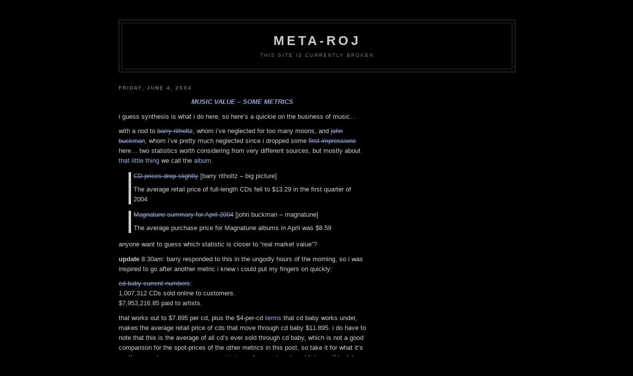

--- FILE ---
content_type: text/html; charset=UTF-8
request_url: https://rojisan.com/blog/2004/06/music-value-some-metrics/
body_size: 3563
content:
<!DOCTYPE html PUBLIC "-//W3C//DTD XHTML 1.0 Transitional//EN" "http://www.w3.org/TR/xhtml1/DTD/xhtml1-transitional.dtd">
<html xmlns="http://www.w3.org/1999/xhtml">

<head profile="http://gmpg.org/xfn/11">
	<meta http-equiv="Content-Type" content="text/html; charset=UTF-8" />

	<title>meta-roj &raquo; music value &#8211; some metrics</title>

	<meta name="generator" content="WordPress 5.7.14" /> <!-- leave this for stats please -->

	<style type="text/css" media="screen">
		@import url( https://rojisan.com/blog/wp-content/themes/darknight2.0/style.css );
	</style>

	<link rel="alternate" type="application/rss+xml" title="RSS 2.0" href="https://rojisan.com/blog/feed/" />
	<link rel="alternate" type="text/xml" title="RSS .92" href="https://rojisan.com/blog/feed/rss/" />
	<link rel="alternate" type="application/atom+xml" title="Atom 0.3" href="https://rojisan.com/blog/feed/atom/" />

	<link rel="pingback" href="https://rojisan.com/blog/xmlrpc.php" />
    	<link rel='archives' title='August 2024' href='https://rojisan.com/blog/2024/08/' />
	<link rel='archives' title='February 2019' href='https://rojisan.com/blog/2019/02/' />
	<link rel='archives' title='August 2014' href='https://rojisan.com/blog/2014/08/' />
	<link rel='archives' title='February 2007' href='https://rojisan.com/blog/2007/02/' />
	<link rel='archives' title='January 2007' href='https://rojisan.com/blog/2007/01/' />
	<link rel='archives' title='December 2006' href='https://rojisan.com/blog/2006/12/' />
	<link rel='archives' title='November 2006' href='https://rojisan.com/blog/2006/11/' />
	<link rel='archives' title='October 2006' href='https://rojisan.com/blog/2006/10/' />
	<link rel='archives' title='September 2006' href='https://rojisan.com/blog/2006/09/' />
	<link rel='archives' title='August 2006' href='https://rojisan.com/blog/2006/08/' />
	<link rel='archives' title='July 2006' href='https://rojisan.com/blog/2006/07/' />
	<link rel='archives' title='June 2006' href='https://rojisan.com/blog/2006/06/' />
	<link rel='archives' title='May 2006' href='https://rojisan.com/blog/2006/05/' />
	<link rel='archives' title='April 2006' href='https://rojisan.com/blog/2006/04/' />
	<link rel='archives' title='March 2006' href='https://rojisan.com/blog/2006/03/' />
	<link rel='archives' title='February 2006' href='https://rojisan.com/blog/2006/02/' />
	<link rel='archives' title='January 2006' href='https://rojisan.com/blog/2006/01/' />
	<link rel='archives' title='December 2005' href='https://rojisan.com/blog/2005/12/' />
	<link rel='archives' title='November 2005' href='https://rojisan.com/blog/2005/11/' />
	<link rel='archives' title='October 2005' href='https://rojisan.com/blog/2005/10/' />
	<link rel='archives' title='September 2005' href='https://rojisan.com/blog/2005/09/' />
	<link rel='archives' title='August 2005' href='https://rojisan.com/blog/2005/08/' />
	<link rel='archives' title='July 2005' href='https://rojisan.com/blog/2005/07/' />
	<link rel='archives' title='June 2005' href='https://rojisan.com/blog/2005/06/' />
	<link rel='archives' title='May 2005' href='https://rojisan.com/blog/2005/05/' />
	<link rel='archives' title='April 2005' href='https://rojisan.com/blog/2005/04/' />
	<link rel='archives' title='March 2005' href='https://rojisan.com/blog/2005/03/' />
	<link rel='archives' title='February 2005' href='https://rojisan.com/blog/2005/02/' />
	<link rel='archives' title='January 2005' href='https://rojisan.com/blog/2005/01/' />
	<link rel='archives' title='December 2004' href='https://rojisan.com/blog/2004/12/' />
	<link rel='archives' title='November 2004' href='https://rojisan.com/blog/2004/11/' />
	<link rel='archives' title='October 2004' href='https://rojisan.com/blog/2004/10/' />
	<link rel='archives' title='September 2004' href='https://rojisan.com/blog/2004/09/' />
	<link rel='archives' title='August 2004' href='https://rojisan.com/blog/2004/08/' />
	<link rel='archives' title='July 2004' href='https://rojisan.com/blog/2004/07/' />
	<link rel='archives' title='June 2004' href='https://rojisan.com/blog/2004/06/' />
	<link rel='archives' title='May 2004' href='https://rojisan.com/blog/2004/05/' />
	<link rel='archives' title='April 2004' href='https://rojisan.com/blog/2004/04/' />
	<link rel='archives' title='March 2004' href='https://rojisan.com/blog/2004/03/' />
	<link rel='archives' title='February 2004' href='https://rojisan.com/blog/2004/02/' />
	<link rel='archives' title='January 2004' href='https://rojisan.com/blog/2004/01/' />
	<link rel='archives' title='December 2003' href='https://rojisan.com/blog/2003/12/' />
	<link rel='archives' title='November 2003' href='https://rojisan.com/blog/2003/11/' />
	<link rel='archives' title='October 2003' href='https://rojisan.com/blog/2003/10/' />
	<link rel='archives' title='September 2003' href='https://rojisan.com/blog/2003/09/' />
	<link rel='archives' title='August 2003' href='https://rojisan.com/blog/2003/08/' />
	<link rel='archives' title='July 2003' href='https://rojisan.com/blog/2003/07/' />
		<meta name='robots' content='max-image-preview:large' />
<link rel='dns-prefetch' href='//s.w.org' />
<link rel="alternate" type="application/rss+xml" title="meta-roj &raquo; music value &#8211; some metrics Comments Feed" href="https://rojisan.com/blog/2004/06/music-value-some-metrics/feed/" />
		<script type="text/javascript">
			window._wpemojiSettings = {"baseUrl":"https:\/\/s.w.org\/images\/core\/emoji\/13.0.1\/72x72\/","ext":".png","svgUrl":"https:\/\/s.w.org\/images\/core\/emoji\/13.0.1\/svg\/","svgExt":".svg","source":{"concatemoji":"https:\/\/rojisan.com\/blog\/wp-includes\/js\/wp-emoji-release.min.js?ver=5.7.14"}};
			!function(e,a,t){var n,r,o,i=a.createElement("canvas"),p=i.getContext&&i.getContext("2d");function s(e,t){var a=String.fromCharCode;p.clearRect(0,0,i.width,i.height),p.fillText(a.apply(this,e),0,0);e=i.toDataURL();return p.clearRect(0,0,i.width,i.height),p.fillText(a.apply(this,t),0,0),e===i.toDataURL()}function c(e){var t=a.createElement("script");t.src=e,t.defer=t.type="text/javascript",a.getElementsByTagName("head")[0].appendChild(t)}for(o=Array("flag","emoji"),t.supports={everything:!0,everythingExceptFlag:!0},r=0;r<o.length;r++)t.supports[o[r]]=function(e){if(!p||!p.fillText)return!1;switch(p.textBaseline="top",p.font="600 32px Arial",e){case"flag":return s([127987,65039,8205,9895,65039],[127987,65039,8203,9895,65039])?!1:!s([55356,56826,55356,56819],[55356,56826,8203,55356,56819])&&!s([55356,57332,56128,56423,56128,56418,56128,56421,56128,56430,56128,56423,56128,56447],[55356,57332,8203,56128,56423,8203,56128,56418,8203,56128,56421,8203,56128,56430,8203,56128,56423,8203,56128,56447]);case"emoji":return!s([55357,56424,8205,55356,57212],[55357,56424,8203,55356,57212])}return!1}(o[r]),t.supports.everything=t.supports.everything&&t.supports[o[r]],"flag"!==o[r]&&(t.supports.everythingExceptFlag=t.supports.everythingExceptFlag&&t.supports[o[r]]);t.supports.everythingExceptFlag=t.supports.everythingExceptFlag&&!t.supports.flag,t.DOMReady=!1,t.readyCallback=function(){t.DOMReady=!0},t.supports.everything||(n=function(){t.readyCallback()},a.addEventListener?(a.addEventListener("DOMContentLoaded",n,!1),e.addEventListener("load",n,!1)):(e.attachEvent("onload",n),a.attachEvent("onreadystatechange",function(){"complete"===a.readyState&&t.readyCallback()})),(n=t.source||{}).concatemoji?c(n.concatemoji):n.wpemoji&&n.twemoji&&(c(n.twemoji),c(n.wpemoji)))}(window,document,window._wpemojiSettings);
		</script>
		<style type="text/css">
img.wp-smiley,
img.emoji {
	display: inline !important;
	border: none !important;
	box-shadow: none !important;
	height: 1em !important;
	width: 1em !important;
	margin: 0 .07em !important;
	vertical-align: -0.1em !important;
	background: none !important;
	padding: 0 !important;
}
</style>
	<link rel='stylesheet' id='wp-block-library-css'  href='https://rojisan.com/blog/wp-includes/css/dist/block-library/style.min.css?ver=5.7.14' type='text/css' media='all' />
<link rel="https://api.w.org/" href="https://rojisan.com/blog/wp-json/" /><link rel="alternate" type="application/json" href="https://rojisan.com/blog/wp-json/wp/v2/posts/840" /><link rel="EditURI" type="application/rsd+xml" title="RSD" href="https://rojisan.com/blog/xmlrpc.php?rsd" />
<link rel="wlwmanifest" type="application/wlwmanifest+xml" href="https://rojisan.com/blog/wp-includes/wlwmanifest.xml" /> 
<meta name="generator" content="WordPress 5.7.14" />
<link rel="canonical" href="https://rojisan.com/blog/2004/06/music-value-some-metrics/" />
<link rel='shortlink' href='https://rojisan.com/blog/?p=840' />
<link rel="alternate" type="application/json+oembed" href="https://rojisan.com/blog/wp-json/oembed/1.0/embed?url=https%3A%2F%2Frojisan.com%2Fblog%2F2004%2F06%2Fmusic-value-some-metrics%2F" />
<link rel="alternate" type="text/xml+oembed" href="https://rojisan.com/blog/wp-json/oembed/1.0/embed?url=https%3A%2F%2Frojisan.com%2Fblog%2F2004%2F06%2Fmusic-value-some-metrics%2F&#038;format=xml" />

<!-- Bad Behavior 2.2.24 run time: 3.434 ms -->
<style type="text/css">.broken_link, a.broken_link {
	text-decoration: line-through;
}</style></head>

<body>
<div id="rap">
<div id="top">
	<h1 id="header"><a href="https://rojisan.com/blog">meta-roj</a></h1>
	<p id="description">This site is currently broken</p>
</div>
<div id="content">
<!-- end header -->


<h2 class="date-header">Friday, June 4, 2004</h2>
<div class="post" id="post-840">
	<h3 class="storytitle"><a href="https://rojisan.com/blog/2004/06/music-value-some-metrics/" rel="bookmark" title="music value &#8211; some metrics">music value &#8211; some metrics</a></h3>

	<div class="storycontent">
		<p>i guess synthesis is what i do here,  so here&#8217;s a quickie on the business of music&#8230;</p>
<p>with a nod to <a href="http://bigpicture.typepad.com/comments/" class="broken_link">barry ritholtz</a>, whom i&#8217;ve neglected for too many moons, and <a href="http://blogs.magnatune.com/" class="broken_link">john buckman</a>, whom i&#8217;ve pretty much neglected since i dropped some <a href="https://rojisan.com/blog/2003/11/magnatune.html" class="broken_link">first impressions</a> here&#8230; two statistics worth considering from very different sources, but mostly about <a href="https://rojisan.com/blog/2003/12/the_death_of_the_album.html">that</a> <a href="https://rojisan.com/blog/2003/12/another_view_of_the_death_of_the_album.html">little<a/> <a href="https://rojisan.com/blog/2003/12/npr_looks_at_the_death_of_the_album.html">thing</a> we call the <a href="https://rojisan.com/blog/2003/12/when_the_album_was_king.html">album</a>.</p>
<blockquote>
<div class="sourcequote"><a href="http://bigpicture.typepad.com/comments/2004/06/cd_prices_drop_.html" class="broken_link">CD prices drop slightly</a> [barry ritholtz &#8211; big picture]</div>
<p> The average retail price of full-length CDs fell to $13.29 in the first quarter of 2004</p></blockquote>
<blockquote>
<div class="sourcequote"><a href="http://blogs.magnatune.com/buckman/2004/05/magnatune_summa.html" class="broken_link">Magnatune summary for April 2004</a> [john buckman &#8211; magnatune]</div>
<p> The average purchase price for Magnatune albums in April was $8.59</p></blockquote>
<p>anyone want to guess which statistic is closer to &#8220;real market value&#8221;?</p>
<p><strong>update</strong> 8:30am:  barry responded to this in the ungodly hours of the morning, so i was inspired to go after another metric i knew i could put my fingers on quickly:</p>
<p><a href="http://www.cdbaby.com/about" class="broken_link">cd baby current numbers</a>:<br />
1,007,312 CDs sold online to customers.<br />
$7,953,216.85 paid to artists.</p>
<p>that works out to $7.895 per cd, plus the $4-per-cd <a href="http://www.cdbaby.net/submit.htm">terms</a> that cd baby works under, makes the average retail price of cds that move through cd baby $11.895.  i do have to note that this is the average of all cd&#8217;s ever sold through cd baby, which is not a good comparison for the spot-prices of the other metrics in this post, so take it for what it&#8217;s worth&#8230;. maybe we can encourage <a ref="http://www.cdbaby.com/">cd baby</a> and <a href="http://www.magnatune.com/">magnatune</a> to publish monthly data (that seems like a reasonable sampling window) and see what&#8217;s hiding in there.</p>
	</div>

	<div class="meta">posted by roj at 5:50 am <!-- filed in<a href="https://rojisan.com/blog/category/music-business/" rel="category tag">music business</a>--> &nbsp; </div>

	<div class="feedback">
                        <a href="https://rojisan.com/blog/2004/06/music-value-some-metrics/#respond">Comments (0)</a>	</div>

</div>



--- FILE ---
content_type: text/css
request_url: https://rojisan.com/blog/wp-content/themes/darknight2.0/style.css
body_size: 2656
content:
/* 
Theme Name: DarkNight 2.0 Theme
Theme URI: http://www.chait.net/
Description: A recreation of the form and style of Minima Black, a Blogger theme by Douglas Bowman, www.stopdesign.com.
Version: 2.0
Author: David Chait
*/

/*

There are a number of template (index.php) 'suggested' modifications that match this styling:

>>---- header tweaks.  change
	<h1 id="header"><a href="<?php bloginfo('url'); ?>"><?php bloginfo('name'); ?></a></h1>
>>---- to
<div id="top">
	<h1 id="header"><a href="<?php bloginfo('url'); ?>"><?php bloginfo('name'); ?></a></h1>
  <p id="description"><?php bloginfo('description'); ?></p>
</div>
>>----


>>---- date output change. from
<?php the_date('','<h2>','</h2>'); ?>
>>---- to
<?php the_date('l, F j, Y','<h2 class="date-header">','</h2>'); unset($previousday); ?>
>>----


>>---- make post title line not a link (still links on timestamp AND more...) -- this is an optional tweak. ;)
	 <h3 class="storytitle" id="post-<?php the_ID(); ?>"><a href="<?php the_permalink() ?>" rel="bookmark" title="Permanent Link: <?php the_title(); ?>"><?php the_title(); ?></a></h3>
>>---- to
	 <h3 class="storytitle" id="post-<?php the_ID(); ?>"><!--<a href="<?php the_permalink() ?>" rel="bookmark" title="Permanent Link: <?php the_title(); ?>">--><?php the_title(); ?><!--</a>--></h3>
>>----


>>---- finally, order of the metadata output. reorder and tweak
	<div class="meta"><?php _e("Filed under:"); ?> <?php the_category(',') ?> &#8212; <?php the_author() ?> @ <?php the_time() ?> <?php edit_post_link(__('Edit This')); ?></div>
	
	<div class="storycontent">
		<?php the_content(); ?>
	</div>
>>---- and flip around instead to
	<div class="storycontent">
		<?php the_content(); ?>
	</div>
	
	<div class="meta"><?php _e("posted by"); ?> <?php the_author() ?> at <a href="<?php the_permalink() ?>" rel="bookmark" title="Permanent Link: <?php the_title(); ?>"><?php the_time() ?></a> <!--in <?php the_category(',') ?>--> &nbsp;<?php edit_post_link(__('[Edit]')); ?></div>
>>----

That's it!  Oh, and you can delete this massive comment if you've modded your own index... ;)

-d

*/


a {
	color: #675;
}

a:link {
  color:#9ad;
  text-decoration:none;
  }
a:visited {
  color:#a7a;
  text-decoration:none;
  }
a:hover {
  color:#ad9;
  text-decoration:underline;
  }
a img {
  border-width:0;
  }

acronym, abbr {
	border-bottom: 1px dashed #333;
}

acronym, abbr, span.caps {
	cursor: help;
	font-size: 90%;
	letter-spacing: .07em;
}

blockquote {
	border-left: 5px solid #ccc;
	margin-left: 1.5em;
	padding-left: 5px;
}

body {
  background:#000;
  margin:0;
  padding:40px 20px;
  font:x-small "Trebuchet MS",Trebuchet,Verdana,Sans-Serif;
  text-align:center;
  color:#ccc;
  font-size/* */:/**/small;
  font-size: /**/small;
}

cite {
	font-size: 90%;
	font-style: normal;
}

h2 {
  margin:1.5em 0 .75em;
  font:bold 78%/1.4em "Trebuchet MS",Trebuchet,Arial,Verdana,Sans-serif;
  text-transform:uppercase;
  letter-spacing:.2em;
  color:#777;
/*
	border-bottom: 1px dotted #ccc;
	font: 95% "Times New Roman", Times, serif;
	letter-spacing: 0.2em;
	margin: 15px 0 2px 0;
	padding-bottom: 2px;
*/
}

h3 {
  font:bold italic 100% "Trebuchet MS",Trebuchet,Arial,Verdana,Sans-serif;
  text-transform:uppercase;
  text-align: center;
/*
	border-bottom: dotted 1px #eee;
	font-family: "Times New Roman", Times, serif;
	margin-top: 0;
*/
}

ol#comments li p {
	font-size: 100%;
}

/*
p, li {
	font: 100% 'Lucida Grande', 'Lucida Sans Unicode', Verdana, sans-serif;
	letter-spacing: -1px;
}
*/

/* classes used by the_meta() */
ul.post-meta {
	list-style: none;
}

ul.post-meta span.post-meta-key {
	font-weight: bold;
}

.credit {
	clear: both;
/*
	background: #90a090;
*/
	border-top: double 3px #aba;
	color: #fff;
	font-size: 11px;
	margin: 10px 0 0 0;
	padding: 3px;
	text-align: center;
}

.credit a:link, .credit a:hover {
	color: #fff;
}

.date-header {
  margin:1.5em 0 .5em;
  }

.meta {
	font-size: .75em;
}

.meta li, ul.post-meta li {
	display: inline;
}

.meta ul {
	display: inline;
	list-style: none;
	margin: 0;
	padding: 0;
}

.meta {
	color: #808080;
	font-weight: normal;
	letter-spacing: 0;
}

.meta {
  margin:-.25em 0 0;
  color:#333;
  }
.meta, .feedback {
  font:78%/1.4em "Trebuchet MS",Trebuchet,Arial,Verdana,Sans-serif;
  text-transform:uppercase;
  letter-spacing:.1em;
  }
.meta {
	display: inline;
  font-style:normal;
  color:#777;
  margin-right:.6em;
  }
.feedback {
	display: inline;
  margin-left:.6em;
}


.post {
  margin:.5em 0 1.5em;
  border-bottom:1px dotted #444;
  padding-bottom:1.5em;
  }
.post-title {
  margin:.25em 0 0;
  padding:0 0 4px;
/*  font-size:140%;*/
  line-height:1.4em;
/*  color:#ad9;*/
  }
.post-title a {
  text-decoration:none;
  color:#ad9;
  }
.post-title a:hover {
  color:#fff;
  }
.post p {
  margin:0 0 .75em;
  line-height:1.6em;
  }

.post img {
  padding:4px;
  border:1px solid #222;
  }
.post blockquote {
  margin:1em 20px;
  }
.post blockquote p {
  margin:.75em 0;
  }



#commentform input, #commentform textarea {
	color: #ccc;
	background: #333;
	border: 1px solid #ccc;

	background: #111;
	border: 1px solid #777;
	color: #fff;
}

#commentform textarea {
	width: 100%;
}

#commentlist li ul {
	border-left: 1px solid #ddd;
	font-size: 110%;
	list-style-type: none;
}

#rap {
/*
  width:660px;
*/
  width:800px;
  margin:0 auto;
  padding:0;
  text-align:left;
  }

#menu {
  width:220px;
  float:right;
  }

#content {
/*
  width:410px;
*/
  width:500px;
  float:left;
}

#top {
  text-align:center;
/*
  width:660px;
*/
  width:800px;
  margin:0 auto 10px;
  border:1px solid #444;
}

#header {
	text-align:center;
  border:1px solid #333;
  padding: 20px;
  font-size:200%;
  line-height:1.2em;
  color:#ccc;
  letter-spacing:.2em;
  text-transform:uppercase;
}

#top #header {
  margin:5px 5px 0;
  padding:20px 20px .25em;
  border-width:1px 1px 0;	
}

#header a {
  color:#ccc;
  text-decoration:none;
}

#header a:hover {
  color:#ad9;
}
  
#description {
  margin:0 5px 5px;
  padding:0 20px 20px;
  border:1px solid #333;
  border-width:0 1px 1px;
  font:78%/1.4em "Trebuchet MS",Trebuchet,Arial,Verdana,Sans-serif;
  text-transform:uppercase;
  letter-spacing:.2em;
  color:#777;
  }
  
/*
#menu {
	background: #fff;
	border-left: 1px dotted #ccc;
	border-top: solid 3px #e0e6e0;
	padding: 20px 0 10px 30px;
	position: absolute;
	right: 2px;
	top: 0;
	width: 11em;
}
*/

#menu p {
  color:#999;
  line-height:1.5em;
}
#menu form {
	margin: 0 0 0 13px;
}

#menu input {
	background: #111;
	border: 1px solid #777;
	color: #fff;
	letter-spacing: -0.05em;
	width: 80%;
}

#menu ul {
  margin:1.5em 0 .75em;
  padding:0 0 1.5em;

  list-style:none;

  font:bold 78%/1.4em "Trebuchet MS",Trebuchet,Arial,Verdana,Sans-serif;
  text-transform:uppercase;
  letter-spacing:.2em;
  color:#777;
  
  line-height:1.5em;
}

#menu ul li {  
  margin:1.5em 0 .75em;
  padding-bottom: 15px;
  border-bottom:1px dotted #444;
}

#menu ul ul {
	font-variant: normal;
	font-weight: normal;
	line-height: 100%;
	list-style-type: none;
	margin: 0;
	padding: 0;
	text-align: left;

  font-size: 120%;
  text-transform: none;
  letter-spacing: 0;
}

#menu ul ul li {
	border: 0px none;
	letter-spacing: 0;
	margin-top: .25em;
/*
	padding-left: 12px;*/
	font-style:normal;
	font-variant:normal;
	font-weight:normal;
	line-height:115%;
	font-size:100%;
	font-family:Lucida Grande, Lucida Sans Unicode, Verdana, sans-serif;
/*
	padding-right:0;
*/
	padding-top:0;
	padding-bottom:0;
  margin-bottom: 0px;
}

#menu ul ul ul.children {
	border: 0px none;
	font-size: 100%;
	padding-left: 4px;
}

#wp-calendar {
	color: #9ad;
	border: 1px solid #aaa;
	empty-cells: show;
  font:bold 100% "Trebuchet MS",Trebuchet,Arial,Verdana,Sans-serif;
	margin: 0;
	width: 90%;
}

#wp-calendar #next a {
	color: #777;
	padding-right: 10px;
	text-align: right;
}

#wp-calendar #prev a {
	color: #777;
	padding-left: 10px;
	text-align: left;
}

#wp-calendar a {
	color: #9ad;
	display: block;
	text-decoration: none;
}

#wp-calendar a:hover {
	background: #e0e6e0;
	color: #333;
}

#wp-calendar caption {
	text-align: center;
	padding-bottom: 6px;
}

#wp-calendar td {
	color: #888;
/*	font: normal 12px 'Lucida Grande', 'Lucida Sans Unicode', Verdana, sans-serif;*/

	letter-spacing: normal;
	padding: 2px 0;
	text-align: center;
}

#wp-calendar td.pad:hover {
	background: #111;
}

#wp-calendar td:hover, #wp-calendar #today {
	background: #333;
	color: #ad9;
}

#wp-calendar th {
	color: #a7a;
	font-style: normal;
	text-transform: capitalize;
	text-align: center;
}

/*--------------------------*/
#rap .float-amazon-block, #rap .inline-amazon-block {
	display: block;
	width: 172px;
	border: 1px solid #9ad;
	padding: 5px;

	margin-top: 1px;
	margin-bottom: 1px;
/*
	float:left;
	margin-left: 0px;
	margin-right: 10px;
*/
	margin-left: 10px;
	margin-right: 4px;
	background: black;
	text-align: center;
	list-style-type: none;
}

#rap .float-amazon-block a, #rap .float-amazon-block a span, #rap .inline-amazon-block a, #rap .inline-amazon-block a span
{
	color: #ccc;
	text-decoration:none;
	display:block;
}

#rap .float-amazon-block a:hover, #rap .inline-amazon-block a:hover {
	color: black;
	text-decoration:none;
	background: #9ad;
	display:block;
}

#rap .post .float-amazon-block img {
  border:none;
}
